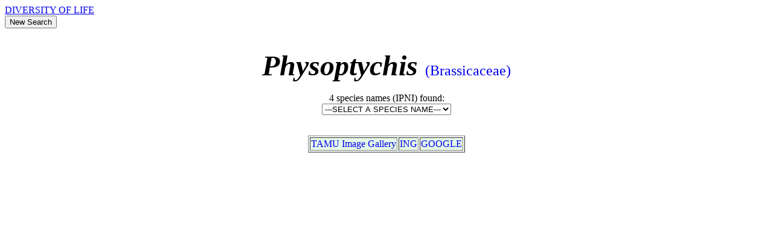

--- FILE ---
content_type: text/html;Charset=iso-8859-1
request_url: http://tcf.bh.cornell.edu/taxpage/0/genus/Physoptychis.html
body_size: 884
content:
<html><head><title>Physoptychis  at  image, phylogeny, nomenclature for Physoptychis (Brassicaceae)</title>
<meta name="description" content="Physoptychis Brassicaceae images, classification, nomenclature, synonymy at ">
<meta name="keywords" content="Physoptychis, Brassicaceae, images, taxonomy, classification, phylogeny">
<SCRIPT LANGUAGE="JavaScript">
function goSpecies() {
var list = document.forms[1].SpeciesList
location = list.options[list.selectedIndex].value
}
</SCRIPT>
</head>
<body>
<a href="http://www.diversityoflife.org" target=_top>DIVERSITY OF LIFE</a>
<form action="/cgi-bin/dol/dol_homepage.pl" method="get" target=main_frame><input type="submit" value="New Search" size="20"></form><br><center><font size=9><i><b>Physoptychis </b></i></font><font size=5><a href="/taxpage/0/family/Brassicaceae.html" style="text-decoration: none"> (Brassicaceae)</a></center></font><br>
<center>
<FORM>4 species names (IPNI) found:<br><i><SELECT NAME="SpeciesList" onChange="goSpecies()"><OPTION > ---SELECT A SPECIES NAME---
<OPTION VALUE="/taxpage/0/binomial/Physoptychis_caspica"> Physoptychis caspica
<OPTION VALUE="/taxpage/0/binomial/Physoptychis_gnaphalodes"> Physoptychis gnaphalodes
<OPTION VALUE="/taxpage/0/binomial/Physoptychis_haussknechtii"> Physoptychis haussknechtii
<OPTION VALUE="/taxpage/0/binomial/Physoptychis_purpurascens"> Physoptychis purpurascens
</SELECT></i></FORM><br></center>
<center>
<table BORDER><tr bgcolor="#E7F9E7">
<td ><A HREF="http://www.csdl.tamu.edu/FLORA/cgi/gallery_query?q=Physoptychis" style="text-decoration: none"> TAMU Image Gallery</A></td>
<td><a href="http://ravenel.si.edu/botany/ing/INGsearch.cfm?searchword=Physoptychis"  style="text-decoration: none">ING</a></td>
<td><A HREF="http://images.google.com/images?q='Physoptychis'" style="text-decoration: none">GOOGLE</A></td>
</tr></table>
<br>
<br>
